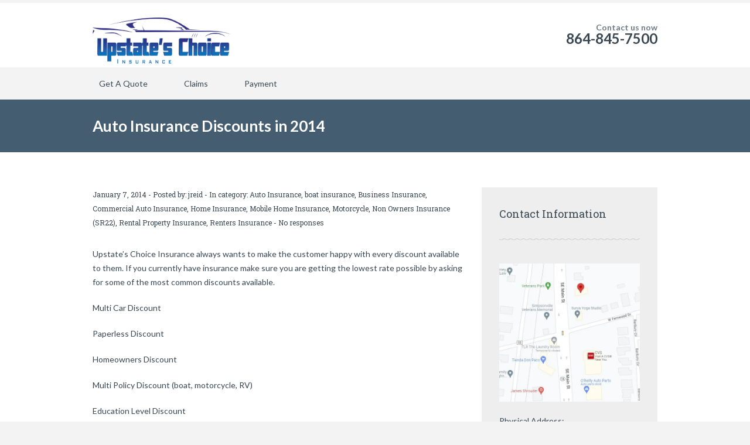

--- FILE ---
content_type: text/html
request_url: https://www.upstateschoice.com/auto-insurance-discounts-in-2014/
body_size: 7191
content:
<!DOCTYPE html>
<html lang="en-US">
<head>
<meta name="viewport" content="width=device-width, initial-scale=1.0, user-scalable=no">
<meta http-equiv="https://www.upstateschoice.com/wp-content/themes/lawyeria-lite/content-Type" content="text/html; charset=UTF-8" />
<meta charset="UTF-8">
<title>Auto Insurance Discounts in 2014 | Upstates Choice Insurance SR 22 Non Owners SR22 Insurance</title>
<!--[if lt IE 9]>
<script src="https://www.upstateschoice.com/wp-content/themes/lawyeria-lite/js/html5.js"></script>
<link rel="stylesheet" href="https://www.upstateschoice.com/wp-content/themes/lawyeria-lite/css/ie.css" type="text/css">
<![endif]-->	
<meta name='robots' content='index, follow, max-image-preview:large, max-snippet:-1, max-video-preview:-1' />
<!-- This site is optimized with the Yoast SEO plugin v26.3 - https://yoast.com/wordpress/plugins/seo/ -->
<meta name="description" content="We have been helping people find insurance in Greenville SC, NC and GA for over 10 years. Auto Insurance, Non Owner SR22, DL123, Homeowners Insurance" />
<link rel="canonical" href="https://www.upstateschoice.com/auto-insurance-discounts-in-2014/" />
<meta property="og:locale" content="en_US" />
<meta property="og:type" content="article" />
<meta property="og:title" content="Auto Insurance Discounts in 2014 | Upstates Choice Insurance SR 22 Non Owners SR22 Insurance" />
<meta property="og:description" content="We have been helping people find insurance in Greenville SC, NC and GA for over 10 years. Auto Insurance, Non Owner SR22, DL123, Homeowners Insurance" />
<meta property="og:url" content="https://www.upstateschoice.com/auto-insurance-discounts-in-2014/" />
<meta property="og:site_name" content="Upstates Choice Insurance" />
<meta property="article:publisher" content="https://www.facebook.com/upstateschoice/" />
<meta property="article:published_time" content="2014-01-07T18:33:31+00:00" />
<meta name="author" content="jreid" />
<meta name="twitter:label1" content="Written by" />
<meta name="twitter:data1" content="jreid" />
<meta name="twitter:label2" content="Est. reading time" />
<meta name="twitter:data2" content="1 minute" />
<script type="application/ld+json" class="yoast-schema-graph">{"@context":"https://schema.org","@graph":[{"@type":"Article","@id":"https://www.upstateschoice.com/auto-insurance-discounts-in-2014/#article","isPartOf":{"@id":"https://www.upstateschoice.com/auto-insurance-discounts-in-2014/"},"author":{"name":"jreid","@id":"https://www.upstateschoice.com/#/schema/person/3d94345f482e2e9b1be4d72c6cdf7d0f"},"headline":"Auto Insurance Discounts in 2014","datePublished":"2014-01-07T18:33:31+00:00","mainEntityOfPage":{"@id":"https://www.upstateschoice.com/auto-insurance-discounts-in-2014/"},"wordCount":121,"publisher":{"@id":"https://www.upstateschoice.com/#organization"},"articleSection":["Auto Insurance","boat insurance","Business Insurance","Commercial Auto Insurance","Home Insurance","Mobile Home Insurance","Motorcycle","Non Owners Insurance (SR22)","Rental Property Insurance","Renters Insurance"],"inLanguage":"en-US"},{"@type":"WebPage","@id":"https://www.upstateschoice.com/auto-insurance-discounts-in-2014/","url":"https://www.upstateschoice.com/auto-insurance-discounts-in-2014/","name":"Auto Insurance Discounts in 2014 | Upstates Choice Insurance SR 22 Non Owners SR22 Insurance","isPartOf":{"@id":"https://www.upstateschoice.com/#website"},"datePublished":"2014-01-07T18:33:31+00:00","description":"We have been helping people find insurance in Greenville SC, NC and GA for over 10 years. Auto Insurance, Non Owner SR22, DL123, Homeowners Insurance","breadcrumb":{"@id":"https://www.upstateschoice.com/auto-insurance-discounts-in-2014/#breadcrumb"},"inLanguage":"en-US","potentialAction":[{"@type":"ReadAction","target":["https://www.upstateschoice.com/auto-insurance-discounts-in-2014/"]}]},{"@type":"BreadcrumbList","@id":"https://www.upstateschoice.com/auto-insurance-discounts-in-2014/#breadcrumb","itemListElement":[{"@type":"ListItem","position":1,"name":"Auto Insurance, Non Owners SR22","item":"https://www.upstateschoice.com/"},{"@type":"ListItem","position":2,"name":"Auto Insurance Discounts in 2014"}]},{"@type":"WebSite","@id":"https://www.upstateschoice.com/#website","url":"https://www.upstateschoice.com/","name":"Upstates Choice Insurance","description":"Cheap Car Insurance, SR22, Non Owner","publisher":{"@id":"https://www.upstateschoice.com/#organization"},"potentialAction":[{"@type":"SearchAction","target":{"@type":"EntryPoint","urlTemplate":"https://www.upstateschoice.com/?s={search_term_string}"},"query-input":{"@type":"PropertyValueSpecification","valueRequired":true,"valueName":"search_term_string"}}],"inLanguage":"en-US"},{"@type":"Organization","@id":"https://www.upstateschoice.com/#organization","name":"Upstates Choice Insurance","url":"https://www.upstateschoice.com/","logo":{"@type":"ImageObject","inLanguage":"en-US","@id":"https://www.upstateschoice.com/#/schema/logo/image/","url":"https://i0.wp.com/www.upstateschoice.com/wp-content/uploads/2017/09/Upstates-Choice-Insurance.jpg?fit=2546%2C1257&ssl=1","contentUrl":"https://i0.wp.com/www.upstateschoice.com/wp-content/uploads/2017/09/Upstates-Choice-Insurance.jpg?fit=2546%2C1257&ssl=1","width":2546,"height":1257,"caption":"Upstates Choice Insurance"},"image":{"@id":"https://www.upstateschoice.com/#/schema/logo/image/"},"sameAs":["https://www.facebook.com/upstateschoice/"]},{"@type":"Person","@id":"https://www.upstateschoice.com/#/schema/person/3d94345f482e2e9b1be4d72c6cdf7d0f","name":"jreid","image":{"@type":"ImageObject","inLanguage":"en-US","@id":"https://www.upstateschoice.com/#/schema/person/image/","url":"https://secure.gravatar.com/avatar/eab5e1331e440cccb121bd592606aa372cb4f2c274627caacdcc280cfc57739f?s=96&d=mm&r=g","contentUrl":"https://secure.gravatar.com/avatar/eab5e1331e440cccb121bd592606aa372cb4f2c274627caacdcc280cfc57739f?s=96&d=mm&r=g","caption":"jreid"}}]}</script>
<!-- / Yoast SEO plugin. -->
<link rel='dns-prefetch' href='//secure.gravatar.com' />
<link rel='dns-prefetch' href='//stats.wp.com' />
<link rel='dns-prefetch' href='//fonts.googleapis.com' />
<link rel='dns-prefetch' href='//v0.wordpress.com' />
<link rel='preconnect' href='//i0.wp.com' />
<link rel='preconnect' href='//c0.wp.com' />
<link rel="alternate" type="application/rss+xml" title="Upstates Choice Insurance &raquo; Feed" href="https://www.upstateschoice.com/feed/" />
<link rel="alternate" type="application/rss+xml" title="Upstates Choice Insurance &raquo; Comments Feed" href="https://www.upstateschoice.com/comments/feed/" />
<link rel="alternate" title="oEmbed (JSON)" type="application/json+oembed" href="https://www.upstateschoice.com/wp-json/oembed/1.0/embed?url=https%3A%2F%2Fwww.upstateschoice.com%2Fauto-insurance-discounts-in-2014%2F" />
<link rel="alternate" title="oEmbed (XML)" type="text/xml+oembed" href="https://www.upstateschoice.com/wp-json/oembed/1.0/embed?url=https%3A%2F%2Fwww.upstateschoice.com%2Fauto-insurance-discounts-in-2014%2F&#038;format=xml" />
<style id='wp-img-auto-sizes-contain-inline-css' type='text/css'>
img:is([sizes=auto i],[sizes^="auto," i]){contain-intrinsic-size:3000px 1500px}
/*# sourceURL=wp-img-auto-sizes-contain-inline-css */
</style>
<style id='wp-block-library-inline-css' type='text/css'>
:root{--wp-block-synced-color:#7a00df;--wp-block-synced-color--rgb:122,0,223;--wp-bound-block-color:var(--wp-block-synced-color);--wp-editor-canvas-background:#ddd;--wp-admin-theme-color:#007cba;--wp-admin-theme-color--rgb:0,124,186;--wp-admin-theme-color-darker-10:#006ba1;--wp-admin-theme-color-darker-10--rgb:0,107,160.5;--wp-admin-theme-color-darker-20:#005a87;--wp-admin-theme-color-darker-20--rgb:0,90,135;--wp-admin-border-width-focus:2px}@media (min-resolution:192dpi){:root{--wp-admin-border-width-focus:1.5px}}.wp-element-button{cursor:pointer}:root .has-very-light-gray-background-color{background-color:#eee}:root .has-very-dark-gray-background-color{background-color:#313131}:root .has-very-light-gray-color{color:#eee}:root .has-very-dark-gray-color{color:#313131}:root .has-vivid-green-cyan-to-vivid-cyan-blue-gradient-background{background:linear-gradient(135deg,#00d084,#0693e3)}:root .has-purple-crush-gradient-background{background:linear-gradient(135deg,#34e2e4,#4721fb 50%,#ab1dfe)}:root .has-hazy-dawn-gradient-background{background:linear-gradient(135deg,#faaca8,#dad0ec)}:root .has-subdued-olive-gradient-background{background:linear-gradient(135deg,#fafae1,#67a671)}:root .has-atomic-cream-gradient-background{background:linear-gradient(135deg,#fdd79a,#004a59)}:root .has-nightshade-gradient-background{background:linear-gradient(135deg,#330968,#31cdcf)}:root .has-midnight-gradient-background{background:linear-gradient(135deg,#020381,#2874fc)}:root{--wp--preset--font-size--normal:16px;--wp--preset--font-size--huge:42px}.has-regular-font-size{font-size:1em}.has-larger-font-size{font-size:2.625em}.has-normal-font-size{font-size:var(--wp--preset--font-size--normal)}.has-huge-font-size{font-size:var(--wp--preset--font-size--huge)}.has-text-align-center{text-align:center}.has-text-align-left{text-align:left}.has-text-align-right{text-align:right}.has-fit-text{white-space:nowrap!important}#end-resizable-editor-section{display:none}.aligncenter{clear:both}.items-justified-left{justify-content:flex-start}.items-justified-center{justify-content:center}.items-justified-right{justify-content:flex-end}.items-justified-space-between{justify-content:space-between}.screen-reader-text{border:0;clip-path:inset(50%);height:1px;margin:-1px;overflow:hidden;padding:0;position:absolute;width:1px;word-wrap:normal!important}.screen-reader-text:focus{background-color:#ddd;clip-path:none;color:#444;display:block;font-size:1em;height:auto;left:5px;line-height:normal;padding:15px 23px 14px;text-decoration:none;top:5px;width:auto;z-index:100000}html :where(.has-border-color){border-style:solid}html :where([style*=border-top-color]){border-top-style:solid}html :where([style*=border-right-color]){border-right-style:solid}html :where([style*=border-bottom-color]){border-bottom-style:solid}html :where([style*=border-left-color]){border-left-style:solid}html :where([style*=border-width]){border-style:solid}html :where([style*=border-top-width]){border-top-style:solid}html :where([style*=border-right-width]){border-right-style:solid}html :where([style*=border-bottom-width]){border-bottom-style:solid}html :where([style*=border-left-width]){border-left-style:solid}html :where(img[class*=wp-image-]){height:auto;max-width:100%}:where(figure){margin:0 0 1em}html :where(.is-position-sticky){--wp-admin--admin-bar--position-offset:var(--wp-admin--admin-bar--height,0px)}@media screen and (max-width:600px){html :where(.is-position-sticky){--wp-admin--admin-bar--position-offset:0px}}
/*# sourceURL=wp-block-library-inline-css */
</style><style id='global-styles-inline-css' type='text/css'>
:root{--wp--preset--aspect-ratio--square: 1;--wp--preset--aspect-ratio--4-3: 4/3;--wp--preset--aspect-ratio--3-4: 3/4;--wp--preset--aspect-ratio--3-2: 3/2;--wp--preset--aspect-ratio--2-3: 2/3;--wp--preset--aspect-ratio--16-9: 16/9;--wp--preset--aspect-ratio--9-16: 9/16;--wp--preset--color--black: #000000;--wp--preset--color--cyan-bluish-gray: #abb8c3;--wp--preset--color--white: #ffffff;--wp--preset--color--pale-pink: #f78da7;--wp--preset--color--vivid-red: #cf2e2e;--wp--preset--color--luminous-vivid-orange: #ff6900;--wp--preset--color--luminous-vivid-amber: #fcb900;--wp--preset--color--light-green-cyan: #7bdcb5;--wp--preset--color--vivid-green-cyan: #00d084;--wp--preset--color--pale-cyan-blue: #8ed1fc;--wp--preset--color--vivid-cyan-blue: #0693e3;--wp--preset--color--vivid-purple: #9b51e0;--wp--preset--gradient--vivid-cyan-blue-to-vivid-purple: linear-gradient(135deg,rgb(6,147,227) 0%,rgb(155,81,224) 100%);--wp--preset--gradient--light-green-cyan-to-vivid-green-cyan: linear-gradient(135deg,rgb(122,220,180) 0%,rgb(0,208,130) 100%);--wp--preset--gradient--luminous-vivid-amber-to-luminous-vivid-orange: linear-gradient(135deg,rgb(252,185,0) 0%,rgb(255,105,0) 100%);--wp--preset--gradient--luminous-vivid-orange-to-vivid-red: linear-gradient(135deg,rgb(255,105,0) 0%,rgb(207,46,46) 100%);--wp--preset--gradient--very-light-gray-to-cyan-bluish-gray: linear-gradient(135deg,rgb(238,238,238) 0%,rgb(169,184,195) 100%);--wp--preset--gradient--cool-to-warm-spectrum: linear-gradient(135deg,rgb(74,234,220) 0%,rgb(151,120,209) 20%,rgb(207,42,186) 40%,rgb(238,44,130) 60%,rgb(251,105,98) 80%,rgb(254,248,76) 100%);--wp--preset--gradient--blush-light-purple: linear-gradient(135deg,rgb(255,206,236) 0%,rgb(152,150,240) 100%);--wp--preset--gradient--blush-bordeaux: linear-gradient(135deg,rgb(254,205,165) 0%,rgb(254,45,45) 50%,rgb(107,0,62) 100%);--wp--preset--gradient--luminous-dusk: linear-gradient(135deg,rgb(255,203,112) 0%,rgb(199,81,192) 50%,rgb(65,88,208) 100%);--wp--preset--gradient--pale-ocean: linear-gradient(135deg,rgb(255,245,203) 0%,rgb(182,227,212) 50%,rgb(51,167,181) 100%);--wp--preset--gradient--electric-grass: linear-gradient(135deg,rgb(202,248,128) 0%,rgb(113,206,126) 100%);--wp--preset--gradient--midnight: linear-gradient(135deg,rgb(2,3,129) 0%,rgb(40,116,252) 100%);--wp--preset--font-size--small: 13px;--wp--preset--font-size--medium: 20px;--wp--preset--font-size--large: 36px;--wp--preset--font-size--x-large: 42px;--wp--preset--spacing--20: 0.44rem;--wp--preset--spacing--30: 0.67rem;--wp--preset--spacing--40: 1rem;--wp--preset--spacing--50: 1.5rem;--wp--preset--spacing--60: 2.25rem;--wp--preset--spacing--70: 3.38rem;--wp--preset--spacing--80: 5.06rem;--wp--preset--shadow--natural: 6px 6px 9px rgba(0, 0, 0, 0.2);--wp--preset--shadow--deep: 12px 12px 50px rgba(0, 0, 0, 0.4);--wp--preset--shadow--sharp: 6px 6px 0px rgba(0, 0, 0, 0.2);--wp--preset--shadow--outlined: 6px 6px 0px -3px rgb(255, 255, 255), 6px 6px rgb(0, 0, 0);--wp--preset--shadow--crisp: 6px 6px 0px rgb(0, 0, 0);}:where(.is-layout-flex){gap: 0.5em;}:where(.is-layout-grid){gap: 0.5em;}body .is-layout-flex{display: flex;}.is-layout-flex{flex-wrap: wrap;align-items: center;}.is-layout-flex > :is(*, div){margin: 0;}body .is-layout-grid{display: grid;}.is-layout-grid > :is(*, div){margin: 0;}:where(.wp-block-columns.is-layout-flex){gap: 2em;}:where(.wp-block-columns.is-layout-grid){gap: 2em;}:where(.wp-block-post-template.is-layout-flex){gap: 1.25em;}:where(.wp-block-post-template.is-layout-grid){gap: 1.25em;}.has-black-color{color: var(--wp--preset--color--black) !important;}.has-cyan-bluish-gray-color{color: var(--wp--preset--color--cyan-bluish-gray) !important;}.has-white-color{color: var(--wp--preset--color--white) !important;}.has-pale-pink-color{color: var(--wp--preset--color--pale-pink) !important;}.has-vivid-red-color{color: var(--wp--preset--color--vivid-red) !important;}.has-luminous-vivid-orange-color{color: var(--wp--preset--color--luminous-vivid-orange) !important;}.has-luminous-vivid-amber-color{color: var(--wp--preset--color--luminous-vivid-amber) !important;}.has-light-green-cyan-color{color: var(--wp--preset--color--light-green-cyan) !important;}.has-vivid-green-cyan-color{color: var(--wp--preset--color--vivid-green-cyan) !important;}.has-pale-cyan-blue-color{color: var(--wp--preset--color--pale-cyan-blue) !important;}.has-vivid-cyan-blue-color{color: var(--wp--preset--color--vivid-cyan-blue) !important;}.has-vivid-purple-color{color: var(--wp--preset--color--vivid-purple) !important;}.has-black-background-color{background-color: var(--wp--preset--color--black) !important;}.has-cyan-bluish-gray-background-color{background-color: var(--wp--preset--color--cyan-bluish-gray) !important;}.has-white-background-color{background-color: var(--wp--preset--color--white) !important;}.has-pale-pink-background-color{background-color: var(--wp--preset--color--pale-pink) !important;}.has-vivid-red-background-color{background-color: var(--wp--preset--color--vivid-red) !important;}.has-luminous-vivid-orange-background-color{background-color: var(--wp--preset--color--luminous-vivid-orange) !important;}.has-luminous-vivid-amber-background-color{background-color: var(--wp--preset--color--luminous-vivid-amber) !important;}.has-light-green-cyan-background-color{background-color: var(--wp--preset--color--light-green-cyan) !important;}.has-vivid-green-cyan-background-color{background-color: var(--wp--preset--color--vivid-green-cyan) !important;}.has-pale-cyan-blue-background-color{background-color: var(--wp--preset--color--pale-cyan-blue) !important;}.has-vivid-cyan-blue-background-color{background-color: var(--wp--preset--color--vivid-cyan-blue) !important;}.has-vivid-purple-background-color{background-color: var(--wp--preset--color--vivid-purple) !important;}.has-black-border-color{border-color: var(--wp--preset--color--black) !important;}.has-cyan-bluish-gray-border-color{border-color: var(--wp--preset--color--cyan-bluish-gray) !important;}.has-white-border-color{border-color: var(--wp--preset--color--white) !important;}.has-pale-pink-border-color{border-color: var(--wp--preset--color--pale-pink) !important;}.has-vivid-red-border-color{border-color: var(--wp--preset--color--vivid-red) !important;}.has-luminous-vivid-orange-border-color{border-color: var(--wp--preset--color--luminous-vivid-orange) !important;}.has-luminous-vivid-amber-border-color{border-color: var(--wp--preset--color--luminous-vivid-amber) !important;}.has-light-green-cyan-border-color{border-color: var(--wp--preset--color--light-green-cyan) !important;}.has-vivid-green-cyan-border-color{border-color: var(--wp--preset--color--vivid-green-cyan) !important;}.has-pale-cyan-blue-border-color{border-color: var(--wp--preset--color--pale-cyan-blue) !important;}.has-vivid-cyan-blue-border-color{border-color: var(--wp--preset--color--vivid-cyan-blue) !important;}.has-vivid-purple-border-color{border-color: var(--wp--preset--color--vivid-purple) !important;}.has-vivid-cyan-blue-to-vivid-purple-gradient-background{background: var(--wp--preset--gradient--vivid-cyan-blue-to-vivid-purple) !important;}.has-light-green-cyan-to-vivid-green-cyan-gradient-background{background: var(--wp--preset--gradient--light-green-cyan-to-vivid-green-cyan) !important;}.has-luminous-vivid-amber-to-luminous-vivid-orange-gradient-background{background: var(--wp--preset--gradient--luminous-vivid-amber-to-luminous-vivid-orange) !important;}.has-luminous-vivid-orange-to-vivid-red-gradient-background{background: var(--wp--preset--gradient--luminous-vivid-orange-to-vivid-red) !important;}.has-very-light-gray-to-cyan-bluish-gray-gradient-background{background: var(--wp--preset--gradient--very-light-gray-to-cyan-bluish-gray) !important;}.has-cool-to-warm-spectrum-gradient-background{background: var(--wp--preset--gradient--cool-to-warm-spectrum) !important;}.has-blush-light-purple-gradient-background{background: var(--wp--preset--gradient--blush-light-purple) !important;}.has-blush-bordeaux-gradient-background{background: var(--wp--preset--gradient--blush-bordeaux) !important;}.has-luminous-dusk-gradient-background{background: var(--wp--preset--gradient--luminous-dusk) !important;}.has-pale-ocean-gradient-background{background: var(--wp--preset--gradient--pale-ocean) !important;}.has-electric-grass-gradient-background{background: var(--wp--preset--gradient--electric-grass) !important;}.has-midnight-gradient-background{background: var(--wp--preset--gradient--midnight) !important;}.has-small-font-size{font-size: var(--wp--preset--font-size--small) !important;}.has-medium-font-size{font-size: var(--wp--preset--font-size--medium) !important;}.has-large-font-size{font-size: var(--wp--preset--font-size--large) !important;}.has-x-large-font-size{font-size: var(--wp--preset--font-size--x-large) !important;}
/*# sourceURL=global-styles-inline-css */
</style>
<style id='classic-theme-styles-inline-css' type='text/css'>
/*! This file is auto-generated */
.wp-block-button__link{color:#fff;background-color:#32373c;border-radius:9999px;box-shadow:none;text-decoration:none;padding:calc(.667em + 2px) calc(1.333em + 2px);font-size:1.125em}.wp-block-file__button{background:#32373c;color:#fff;text-decoration:none}
/*# sourceURL=/wp-includes/css/classic-themes.min.css */
</style>
<!-- <link rel='stylesheet' id='uc-facebook-tiles-css' href='https://www.upstateschoice.com/wp-content/plugins/uc-facebook-tiles-2col-fullimg/assets/style.css?ver=1.0.1' type='text/css' media='all' /> -->
<!-- <link rel='stylesheet' id='lawyeria_lite_style-css' href='https://www.upstateschoice.com/wp-content/themes/lawyeria-lite/style.css?ver=1.0' type='text/css' media='all' /> -->
<!-- <link rel='stylesheet' id='lawyeria_lite_fancybox-css' href='https://www.upstateschoice.com/wp-content/themes/lawyeria-lite/css/jquery.fancybox.css?ver=1.0' type='text/css' media='all' /> -->
<link rel="stylesheet" type="text/css" href="//www.upstateschoice.com/wp-content/cache/wpfc-minified/jpwjnlwa/5xhiz.css" media="all"/>
<link rel='stylesheet' id='lawyeria_lite_font-css' href='//fonts.googleapis.com/css?family=Lato%3A300%2C400%2C700%2C400italic%2C700italic%7CRoboto+Slab%3A300%2C100%2C400%2C700&#038;subset=latin%2Clatin-ext' type='text/css' media='all' />
<script type="text/javascript" src="https://c0.wp.com/c/6.9/wp-includes/js/jquery/jquery.min.js" id="jquery-core-js"></script>
<script type="text/javascript" src="https://c0.wp.com/c/6.9/wp-includes/js/jquery/jquery-migrate.min.js" id="jquery-migrate-js"></script>
<link rel="https://api.w.org/" href="https://www.upstateschoice.com/wp-json/" /><link rel="alternate" title="JSON" type="application/json" href="https://www.upstateschoice.com/wp-json/wp/v2/posts/833" /><link rel="EditURI" type="application/rsd+xml" title="RSD" href="https://www.upstateschoice.com/xmlrpc.php?rsd" />
<meta name="generator" content="WordPress 6.9" />
<link rel='shortlink' href='https://wp.me/p2YFYX-dr' />
<style>img#wpstats{display:none}</style>
<link rel="icon" href="https://i0.wp.com/www.upstateschoice.com/wp-content/uploads/2017/09/cropped-Upstates-Choice-Insurance-1.jpg?fit=32%2C32&#038;ssl=1" sizes="32x32" />
<link rel="icon" href="https://i0.wp.com/www.upstateschoice.com/wp-content/uploads/2017/09/cropped-Upstates-Choice-Insurance-1.jpg?fit=192%2C192&#038;ssl=1" sizes="192x192" />
<link rel="apple-touch-icon" href="https://i0.wp.com/www.upstateschoice.com/wp-content/uploads/2017/09/cropped-Upstates-Choice-Insurance-1.jpg?fit=180%2C180&#038;ssl=1" />
<meta name="msapplication-TileImage" content="https://i0.wp.com/www.upstateschoice.com/wp-content/uploads/2017/09/cropped-Upstates-Choice-Insurance-1.jpg?fit=270%2C270&#038;ssl=1" />
<style type="text/css" id="wp-custom-css">
</style>
</head>
<body data-rsssl=1 class="wp-singular post-template-default single single-post postid-833 single-format-standard wp-theme-lawyeria-lite">
<header>
<div class="wide-header">
<div class="wrapper cf">
<div class="header-left cf">
<a class="logo" href="https://www.upstateschoice.com" title="Upstates Choice Insurance"><img src="https://www.upstateschoice.com/wp-content/uploads/2017/09/Upstates-Choice-Insurance-Logo.png" alt="Upstates Choice Insurance" title="Upstates Choice Insurance" /></a>					</div><!--/div .header-left .cf-->
<div class="header-contact">
Contact us now    					<br />
<span>
<a href="tel: 864-845-7500" title="864-845-7500">864-845-7500</a>
</span><!--/span-->
</div><!--/.header-contact-->
</div><!--/div .wrapper-->
</div><!--/div .wide-header-->
<div class="wrapper cf">
<nav>
<div class="openresponsivemenu">
Menu    				</div><!--/div .openresponsivemenu-->
<div class="container-menu cf">
<div class="menu"><ul>
<li class="page_item page-item-19 page_item_has_children"><a href="https://www.upstateschoice.com/get-a-quote/autoinsurance/">Get A Quote</a>
<ul class='children'>
<li class="page_item page-item-1905"><a href="https://www.upstateschoice.com/get-a-quote/autoinsurance/">Auto Insurance</a></li>
<li class="page_item page-item-149"><a href="https://www.upstateschoice.com/get-a-quote/non-owners-sr22-insurance/">Non Owners SR22 Insurance</a></li>
<li class="page_item page-item-127"><a href="https://www.upstateschoice.com/get-a-quote/homeowners-insurance/">Homeowners Insurance</a></li>
<li class="page_item page-item-245"><a href="https://www.upstateschoice.com/get-a-quote/renters-insurance/">Renters Insurance</a></li>
<li class="page_item page-item-123"><a href="https://www.upstateschoice.com/get-a-quote/motorcycle-insurance/">Motorcycle Insurance</a></li>
<li class="page_item page-item-486"><a href="https://www.upstateschoice.com/get-a-quote/commercial-auto-insurance/">Commercial Auto Insurance</a></li>
<li class="page_item page-item-119"><a href="https://www.upstateschoice.com/get-a-quote/general-liability-insurance/">General Liability Insurance</a></li>
<li class="page_item page-item-1382"><a href="https://www.upstateschoice.com/get-a-quote/workers-compensation/">Workers Compensation</a></li>
</ul>
</li>
<li class="page_item page-item-850"><a href="https://www.upstateschoice.com/claims/">Claims</a></li>
<li class="page_item page-item-16"><a href="https://www.upstateschoice.com/payment/">Payment</a></li>
</ul></div>
</div><!--/div .container-menu .cf-->
</nav><!--/nav .navigation-->
</div>
<div class="wrapper">
</div>	
<section class="wide-nav">
<div class="wrapper">
<h3>
Auto Insurance Discounts in 2014					</h3><!--/h3-->
</div><!--/div .wrapper-->
</section><!--/section .wide-nav-->
</header>
<section id="content">
<div class="wrapper cf">
<div id="posts">
<div class="post">
<div class="post-meta">
<span>
January 7, 2014 - Posted by: <a href="https://www.upstateschoice.com/author/jreid/" title="Posts by jreid" rel="author">jreid</a> - In category: <a href="https://www.upstateschoice.com/category/auto-insurance/" rel="category tag">Auto Insurance</a>, <a href="https://www.upstateschoice.com/category/boat-insurance/" rel="category tag">boat insurance</a>, <a href="https://www.upstateschoice.com/category/business-insurance/" rel="category tag">Business Insurance</a>, <a href="https://www.upstateschoice.com/category/commercial-auto-insurance/" rel="category tag">Commercial Auto Insurance</a>, <a href="https://www.upstateschoice.com/category/home-insurance/" rel="category tag">Home Insurance</a>, <a href="https://www.upstateschoice.com/category/mobile-home-insurance/" rel="category tag">Mobile Home Insurance</a>, <a href="https://www.upstateschoice.com/category/motorcycle/" rel="category tag">Motorcycle</a>, <a href="https://www.upstateschoice.com/category/non-owners-insurance-sr22/" rel="category tag">Non Owners Insurance (SR22)</a>, <a href="https://www.upstateschoice.com/category/rental-property-insurance/" rel="category tag">Rental Property Insurance</a>, <a href="https://www.upstateschoice.com/category/renters-insurance/" rel="category tag">Renters Insurance</a> - <a href="#comments-template" title="No responses">No responses</a>
</span><!--/span-->
</div><!--/div .post-meta-->
<div class="post-excerpt">
<p>Upstate&#8217;s Choice Insurance always wants to make the customer happy with every discount available to them. If you currently have insurance make sure you are getting the lowest rate possible by asking for some of the most common discounts available.</p>
<p>Multi Car Discount</p>
<p>Paperless Discount</p>
<p>Homeowners Discount</p>
<p>Multi Policy Discount (boat, motorcycle, RV)</p>
<p>Education Level Discount</p>
<p>Defensive Driving Discount</p>
<p>Good Student Discount</p>
<p>We are here to save you money in the year 2014. If your current agent has never asked you these questions it is time to get a quote from an agency looking to save you money. Give us a call today and get a free over the phone quote for all of your insurance needs.</p>
</div><!--/div .post-excerpt-->
<div class="post-tags">
</div><!--/div .post-tags-->
<div class="single-navigation cf">
<a class="next-post" href="https://www.upstateschoice.com/dont-forget-to-winterize-your-home/" rel="next">Next Post</a>							<a class="previous-post" href="https://www.upstateschoice.com/sr22-insurance-charleston-sc/" rel="prev">Previous Post</a>						</div><!--/div .single-navigation .cf-->
<div id="comments-template" class="comments-area">
</div><!-- #comments .comments-area -->					</div><!--/div .post-->
</div><!--/div #posts-->
<aside id="sidebar-right">
<div id="text-4" class="widget widget_text"><div class="title-widget">Contact Information</div>			<div class="textwidget"><a href="https://www.google.com/maps/place/309+SE+Main+St+Unit+206,+Simpsonville,+SC+29681/@34.7325073,-82.2540492,17z/data=!3m1!4b1!4m6!3m5!1s0x8858271c19b3ffff:0xa03be7d4f967a39d!8m2!3d34.7325073!4d-82.2540492!16s%2Fg%2F11sxygr328" target="_blank"><img data-recalc-dims="1" src="https://i0.wp.com/www.upstateschoice.com/wp-content/uploads/2023/02/simpsonville-insurance-agency-map.jpg?w=634&#038;ssl=1"></a><br><br>
<b>Physical Address:</b><br>
309 SE Main St Ste 206<br>
Simpsonville, SC 29681<br><br>
<b>Mailing Address:</b><br>
309 SE Main St Ste 206<br>
Simpsonville, SC 29681<br><br>
<b>Phone:</b> <a href="tel:18648457500"> 864-845-7500</a><br><br>
<b>Hours:</b><br>
Monday - Friday<br>
9am to 5pm<br>
</div>
</div></aside><!--/aside #sidebar-right-->			</div><!--/div .wrapper-->
</section><!--/section #content-->
				<footer id="footer">
<div class="wrapper cf">
<div class="footer-margin-left cf">
<div id="text-5" class="footer-box widget_text"><div class="footer-box-title">Insurance</div>			<div class="textwidget"><p><a style="color: #ffffff;" href="https://www.upstateschoice.com/get-a-quote/auto-insurance/">Auto Insurance</a></p>
<p><a style="color: #ffffff;" href="https://www.upstateschoice.com/get-a-quote/homeowners-insurance/">Homeowners Insurance</a></p>
<p><a style="color: #ffffff;" href="https://www.upstateschoice.com/get-a-quote/non-owners-sr22-insurance/">Non Owners SR22 Insurance</a></p>
<p><a style="color: #ffffff;" href="https://www.upstateschoice.com/get-a-quote/motorcycle-insurance/">Motorcycle Insurance</a></p>
<p><a style="color: #ffffff;" href="https://www.upstateschoice.com/get-a-quote/renters-insurance/">Renters Insurance</a></p>
<p><a style="color: #ffffff;" href="https://www.upstateschoice.com/get-a-quote/commercial-auto-insurance/">Commercial Auto Insurance</a></p>
<p><a style="color: #ffffff;" href="https://www.upstateschoice.com/get-a-quote/general-liability-insurance/">General Liability</a></p>
<p><a style="color: #ffffff;" href="https://www.upstateschoice.com/get-a-quote/workers-compensation/">Workers Compensation</a></p>
</div>
</div><div id="text-6" class="footer-box widget_text"><div class="footer-box-title">My Policy</div>			<div class="textwidget"><p><a style="color: #ffffff;" href="https://www.upstateschoice.com/payment/">Make Payment</a></p>
<p><a style="color: #ffffff;" href="https://www.upstateschoice.com/certificate-of-insurance-request/">Certificate Of Insurance</a></p>
<p><a style="color: #ffffff;" href="https://www.upstateschoice.com/claims/">Claims</a></p>
</div>
</div><div id="sfp_page_plugin_widget-3" class="footer-box widget_sfp_page_plugin_widget"><div id="fb-root"></div>
<script>
(function(d){
var js, id = 'facebook-jssdk';
if (d.getElementById(id)) {return;}
js = d.createElement('script');
js.id = id;
js.async = true;
js.src = "//connect.facebook.net/en_US/all.js#xfbml=1";
d.getElementsByTagName('head')[0].appendChild(js);
}(document));
</script>
<!-- SFPlugin by topdevs.net -->
<!-- Page Plugin Code START -->
<div class="sfp-container">
<div class="fb-page"
data-href="https://www.facebook.com/upstateschoice"
data-width=""
data-height="300"
data-hide-cover="false"
data-show-facepile="false"
data-small-header="false"
data-tabs="timeline">
</div>
</div>
<!-- Page Plugin Code END --></div>				</div><!--/div .footer-margin-left .cf-->
Upstate's Choice Insurance LLC
</div><!--/div .wrapper .cf-->
</footer><!--/footer #footer-->
<script type="speculationrules">
{"prefetch":[{"source":"document","where":{"and":[{"href_matches":"/*"},{"not":{"href_matches":["/wp-*.php","/wp-admin/*","/wp-content/uploads/*","/wp-content/*","/wp-content/plugins/*","/wp-content/themes/lawyeria-lite/*","/*\\?(.+)"]}},{"not":{"selector_matches":"a[rel~=\"nofollow\"]"}},{"not":{"selector_matches":".no-prefetch, .no-prefetch a"}}]},"eagerness":"conservative"}]}
</script>
<script type="text/javascript" src="https://www.upstateschoice.com/wp-content/themes/lawyeria-lite/js/jquery.fancybox.js?ver=1.0" id="lawyeria_lite_fancybox_script-js"></script>
<script type="text/javascript" src="https://www.upstateschoice.com/wp-content/themes/lawyeria-lite/js/jquery.masonry.js?ver=1.0" id="lawyeria_lite_masonry-js"></script>
<script type="text/javascript" src="https://www.upstateschoice.com/wp-content/themes/lawyeria-lite/js/scripts.js?ver=1.0" id="lawyeria_lite_scripts-js"></script>
<script type="text/javascript" src="https://c0.wp.com/c/6.9/wp-includes/js/comment-reply.min.js" id="comment-reply-js" async="async" data-wp-strategy="async" fetchpriority="low"></script>
<script type="text/javascript" src="https://www.upstateschoice.com/wp-content/plugins/page-links-to/dist/new-tab.js?ver=3.3.7" id="page-links-to-js"></script>
<script type="text/javascript" id="jetpack-stats-js-before">
/* <![CDATA[ */
_stq = window._stq || [];
_stq.push([ "view", JSON.parse("{\"v\":\"ext\",\"blog\":\"44013735\",\"post\":\"833\",\"tz\":\"0\",\"srv\":\"www.upstateschoice.com\",\"j\":\"1:15.2\"}") ]);
_stq.push([ "clickTrackerInit", "44013735", "833" ]);
//# sourceURL=jetpack-stats-js-before
/* ]]> */
</script>
<script type="text/javascript" src="https://stats.wp.com/e-202603.js" id="jetpack-stats-js" defer="defer" data-wp-strategy="defer"></script>
</body>
</html><!-- WP Fastest Cache file was created in 0.317 seconds, on January 16, 2026 @ 7:22 pm -->